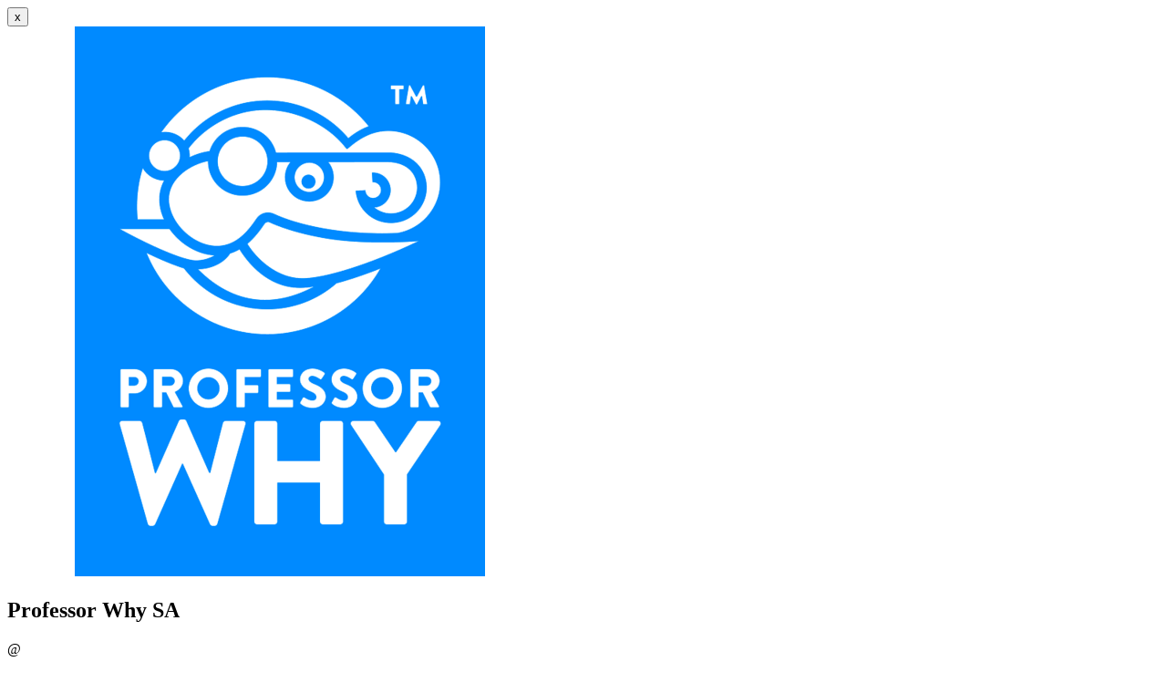

--- FILE ---
content_type: text/html; charset=UTF-8
request_url: http://2018.bezee.pl/pl/blog/speaker/professorwhy/
body_size: 1391
content:
<!DOCTYPE html>
<html lang="pl-PL">
	

<head>
<meta charset="UTF-8">
<meta name="viewport" content="width=device-width, initial-scale=1">
<link rel="profile" href="http://gmpg.org/xfn/11">
<link rel="pingback" href="http://2018.bezee.pl/xmlrpc.php">

</head>

<body class="single single-speaker postid-259 wpb-js-composer js-comp-ver-4.12.1 vc_responsive"	<div id="content" class="site-content">

    	
        
		
	<div class="mfp-wrap mfp-close-btn-in mfp-auto-cursor mfp-ready" tabindex="-1" >
    <div class="mfp-container mfp-ajax-holder mfp-s-ready"><div class="mfp-content"><div class="container">
	<div class="row">
        
   
            	
	<div id="speaker-detail" class="col-lg-10 col-lg-offset-1">
    	<div class="row">
    
                
                


<div id="post-259" class="post-259 speaker type-speaker status-publish has-post-thumbnail hentry tag-startup">

	<button title="Close (Esc)" type="button" class="mfp-close">x</button>
                
                <div class="col-md-5 col-lg-5 no-padding">
                  <img width="603" height="603" src="http://2018.bezee.pl/wp-content/uploads/2015/10/pw1.png" class="img-responsive wp-post-image" alt="pw" srcset="http://2018.bezee.pl/wp-content/uploads/2015/10/pw1.png 603w, http://2018.bezee.pl/wp-content/uploads/2015/10/pw1-150x150.png 150w, http://2018.bezee.pl/wp-content/uploads/2015/10/pw1-300x300.png 300w" sizes="(max-width: 603px) 100vw, 603px" />                </div>
                 
                <div class="col-md-7 col-lg-7">
                    <h2 class="entry-title">Professor Why SA</h2>                    <p class="lead"> @ <strong></strong></p>
                    
                    
                    <ul class="social list-inline list-unstyled">
                    	                           <li><a href="https://www.facebook.com/ProfessorWhy"><i class="fa fa-2x fa-facebook-square"></i></a></li>
                                                
                                                
                                                
                                                
                    </ul>
                    
                    <div id="contentz">
                    	<p>Professor Why SA  &#8211; firma produkująca interaktywne gry komputerowe, które wykorzystują technologię Rozszerzonej Rzeczywistości, aby pomóc dzieciom w zrozumieniu świata chemii i pozwolić im przeprowadzać własne eksperymenty chemiczne w bezpiecznym, wirtualnym laboratorium. Professor Why SA zajmuje się tworzeniem gry od początku do końca, czyli od koncepcji po wersję finalną, która następnie sprzedawana jest w rozbudowanej sieci dystrybutorów na terenie Polski (m.in. Media Markt i Saturn), we własnym sklepie internetowym professor-why.com oraz w największych sklepach on-line w kraju i na świecie (cdp.pl, muve.pl, , boxoffstore.pl, empik.com czy platforma steam).</p>
                    </div>
                </div>
    
	


</div><!-- #post-## -->

    
    
                    
                
          
        </div>
	</div>


	


</body>
</html>

</div>
</div>
</div>